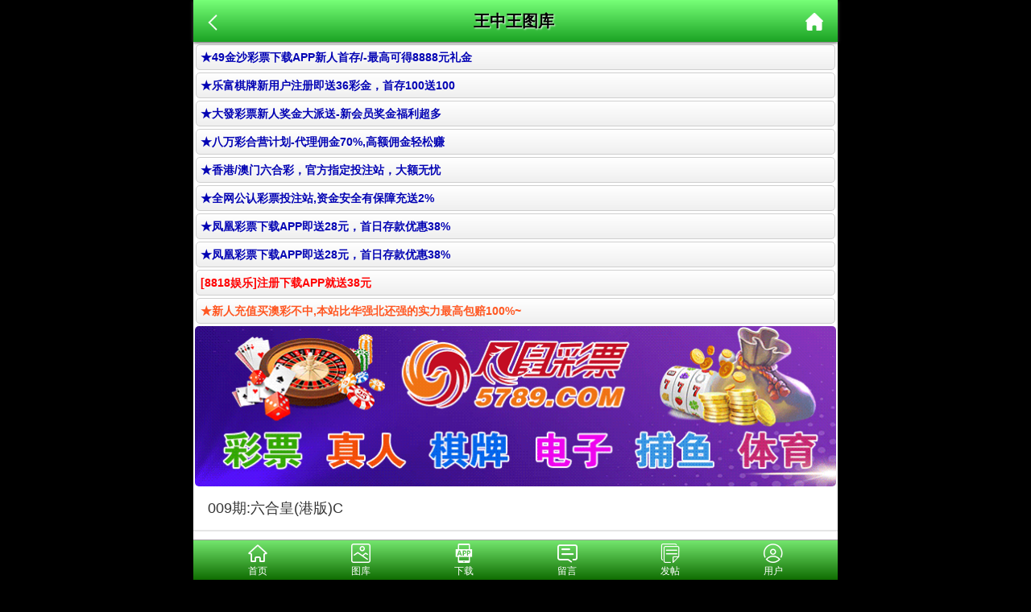

--- FILE ---
content_type: text/html; charset=utf-8
request_url: https://77.58888hz.com/list/cid/231/t/%E7%8E%8B%E4%B8%AD%E7%8E%8B%E5%9B%BE%E5%BA%93
body_size: 3970
content:
<!DOCTYPE html>
<html>
    <head>
    <meta charset="UTF-8">
    <meta http-equiv="X-UA-Compatible" content="IE=edge,chrome=1">
    <meta name="applicable-device" content="mobile">
    <meta name='apple-itunes-app' content='app-id=529696004'>
    <meta name="viewport" content="width=device-width,initial-scale=1,minimum-scale=1,maximum-scale=1,user-scalable=no" /> 
    <meta name="apple-mobile-web-app-capable" content="no">
    <meta name="format-detection" content="telephone=no">  
    <title>惠泽天下</title>
    <meta name="keywords" content="惠泽天下">
    <meta name="description" content="惠泽天下">
    <link href="/static/home/zl/css.css" rel="stylesheet" type="text/css" >
    <link href="/static/home/zl/iconfont.css" rel="stylesheet" type="text/css" >
    <link rel="icon" href="[data-uri]">
    <script src="/static/Lib/jquery3.2.1.min.js"></script>
    <script src="/static/home/zl/vue.min.js"></script>
    <script src="/static/home/zl/axios.min.js"></script>
    <script>
    var API = 'https://hz.98kju.com/api/';
        (function (doc, win) {
            var docEl = doc.documentElement,
                resizeEvt = 'orientationchange' in window ? 'orientationchange' : 'resize',
                recalc = function () {
                    var clientWidth = docEl.clientWidth;
                    if (!clientWidth) return;
                    if(clientWidth>=640){
                        docEl.style.fontSize = '15px';
                    }else{
                        docEl.style.fontSize = 10 * (clientWidth / 320) + 'px';
                    }
                };
            if (!doc.addEventListener) return;
            win.addEventListener(resizeEvt, recalc, false);
            doc.addEventListener('DOMContentLoaded', recalc, false);
        })(document, window);
    </script>
</head>
<style>
#app {
    background: #fff;
    padding: 0 0;
}
.list li a {
    padding: 1rem 1.2rem;
    border-bottom: .1rem solid #e6e6e6;
    display: block;
    color: #333; 
    font-size: 1.2rem;
}
.pagination{
    display: flex;
}
.pagination li{
    display: block;
    width: 10%;
    text-align: center;
    padding: 1rem 0;
    font-weight: 800;
}
.pagination li span{
    color: #ababab;
}
.pagination li a{
    color: #189519; 
}
.qilist{
    display: flex;
    overflow-x: scroll;
    background: #9ff898;
    width: 100%;
}
.qilist li{
    width: 20%;
    display: block;
    flex-shrink: 0;
    border-right: .1rem solid #9c9c9c;
    text-align: center;
    line-height: 3rem;
}
.qibtn a{
    margin: .8rem 0;
    color: #1bac0d;
    display:block
}
.qibtn a .iconfont{
    font-size: 1.2rem;
}
.content p{
    margin: .6rem 1rem;
}
.djgg,.list{
    display: block;
    margin-top: 55px;
}
@media screen and (max-width: 720px){
    .djgg,.list{
    display: block;
    margin-top: 42px;
    }
}
.p{
    display: flex;
    justify-content: center;
}
.p a{
    display: block;
    padding: .5rem;
}
</style>

<style>
    .ad-a a{
        display: block;
        font-weight:bold;
        border: 1px #cfcfcf solid;
        margin: 3px;
        background: linear-gradient(to bottom, #fff , #efefef);
        line-height: 30px;
        border-radius: 5px;
        padding: 0 5px;
        font-size: 14px;
        white-space: nowrap;
        text-overflow: ellipsis;
        overflow: hidden;
    }
</style>
	<body>
	    <div id='app'>
             <div class="nav-path"><span class="back" onclick="javascript:history.back(-1);"><img src="/static/home/zl/back.png" style="width: 22px;vertical-align: middle;"></span><span>王中王图库</span><span><a class="home" href="/"><img src="/static/home/zl/home.png" style="width: 22px;vertical-align: middle;margin-right: 5px;"></a></span></div>
            <ul class='list'>
                <div>
                    <div class="ad-a" style="line-height: 30px;font-size: 15px;">
  <a href="https://gg.49jsgg.com:8443/s/451heq0p/">
  	<font color="#0404B4">★49金沙彩票下载APP新人首存/-最高可得8888元礼金</font>
  </a>
  <a href="https://gg.lefugg.com:1888/s/dyx4xw0l/">
  	<font color="#0404B4">★乐富棋牌新用户注册即送36彩金，首存100送100</font>
  </a>
  <a href="https://gg.5388gg.com:8443/s/21tgaqon/">
  	<font color="#0404B4">★大發彩票新人奖金大派送-新会员奖金福利超多</font>
  </a>
  <a href="https://gg.8wgg.com:8443/s/e25hmfam/">
  	<font color="#0404B4">★八万彩合营计划-代理佣金70%,高额佣金轻松赚</font>
  </a>
  <a href="https://gg.8ggg.biz/s/yxcijr4d/">
  	<font color="#0404B4">★香港/澳门六合彩，官方指定投注站，大额无忧</font>
  </a>
  <a href="https://gg.2028gg.biz/s/vssofifu/">
  	<font color="#0404B4">★全网公认彩票投注站,资金安全有保障充送2%</font>
  </a>
  <a href="https://gg.5789gg.com:1888/s/huw0x0hm/">
  	<font color="#0404B4">★凤凰彩票下载APP即送28元，首日存款优惠38%</font>
  </a>
  <a href="https://gg.5789gg.com:1888/s/huw0x0hm/">
  	<font color="#0404B4">★凤凰彩票下载APP即送28元，首日存款优惠38%</font>
  </a>
  <a href="https://gg.8818ggg.biz/s/sscqcqca">
  	<font color="#f00">[8818娱乐]注册下载APP就送38元</font>
  </a>
<a href="https://gg.2828gggg.biz:1888/s/fydyp3tg">
 <font color="#ff5722">★新人充值买澳彩不中,本站比华强北还强的实力最高包赔100%~</font>
</a>
</div>
<a href="https://gg.5789gg.com:1888/s/huw0x0hm"style="padding: 0 2px; display: block">
	<img src="https://tu.99988.fyi/5789/5789800x200.gif" style="width: 100%; border-radius: 5px;margin:0;display: block;" />
</a>                </div>
	            	                <li>
	                    <a href='/picart/id/1455667/cid/231'>
	                        <p>009期:六合皇(港版)C                                </p>
	                    </a>
	                </li>
	            	                <li>
	                    <a href='/picart/id/1455668/cid/231'>
	                        <p>009期:六合皇(港版)B                                </p>
	                    </a>
	                </li>
	            	                <li>
	                    <a href='/picart/id/1455669/cid/231'>
	                        <p>009期:六合皇(港版)A                                </p>
	                    </a>
	                </li>
	            	                <li>
	                    <a href='/picart/id/1454026/cid/231'>
	                        <p>008期:六合皇(港版)C                                </p>
	                    </a>
	                </li>
	            	                <li>
	                    <a href='/picart/id/1454027/cid/231'>
	                        <p>008期:六合皇(港版)B                                </p>
	                    </a>
	                </li>
	            	                <li>
	                    <a href='/picart/id/1454028/cid/231'>
	                        <p>008期:六合皇(港版)A                                </p>
	                    </a>
	                </li>
	            	                <li>
	                    <a href='/picart/id/1452466/cid/231'>
	                        <p>007期:六合皇(港版)C                                </p>
	                    </a>
	                </li>
	            	                <li>
	                    <a href='/picart/id/1452467/cid/231'>
	                        <p>007期:六合皇(港版)B                                </p>
	                    </a>
	                </li>
	            	                <li>
	                    <a href='/picart/id/1452468/cid/231'>
	                        <p>007期:六合皇(港版)A                                </p>
	                    </a>
	                </li>
	            	                <li>
	                    <a href='/picart/id/1450853/cid/231'>
	                        <p>006期:六合皇(港版)C                                </p>
	                    </a>
	                </li>
	            	                <li>
	                    <a href='/picart/id/1450854/cid/231'>
	                        <p>006期:六合皇(港版)B                                </p>
	                    </a>
	                </li>
	            	                <li>
	                    <a href='/picart/id/1450855/cid/231'>
	                        <p>006期:六合皇(港版)A                                </p>
	                    </a>
	                </li>
	            	                <li>
	                    <a href='/picart/id/1449277/cid/231'>
	                        <p>005期:六合皇(港版)C                                </p>
	                    </a>
	                </li>
	            	                <li>
	                    <a href='/picart/id/1449278/cid/231'>
	                        <p>005期:六合皇(港版)B                                </p>
	                    </a>
	                </li>
	            	                <li>
	                    <a href='/picart/id/1449279/cid/231'>
	                        <p>005期:六合皇(港版)A                                </p>
	                    </a>
	                </li>
	            	                <li>
	                    <a href='/picart/id/1448739/cid/231'>
	                        <p>004期:六合皇(港版)C                                </p>
	                    </a>
	                </li>
	            	                <li>
	                    <a href='/picart/id/1448740/cid/231'>
	                        <p>004期:六合皇(港版)B                                </p>
	                    </a>
	                </li>
	            	                <li>
	                    <a href='/picart/id/1448741/cid/231'>
	                        <p>004期:六合皇(港版)A                                </p>
	                    </a>
	                </li>
	            	                <li>
	                    <a href='/picart/id/1446148/cid/231'>
	                        <p>003期:六合皇(港版)C                                </p>
	                    </a>
	                </li>
	            	                <li>
	                    <a href='/picart/id/1446149/cid/231'>
	                        <p>003期:六合皇(港版)B                                </p>
	                    </a>
	                </li>
	            	        </ul>
	        <div class='p'>
	            	            <a href='/list/cid/231/p/2/t/%E7%8E%8B%E4%B8%AD%E7%8E%8B%E5%9B%BE%E5%BA%93'>下一页</a>
                	        </div>
	    </div>
	   
	    <div>
            <div class="ad-a" style="line-height: 30px;font-size: 15px;">
  <a href="https://gg.49jsgg.com:8443/s/451heq0p/">
  	<font color="#0404B4">★49金沙彩票下载APP新人首存/-最高可得8888元礼金</font>
  </a>
  <a href="https://gg.lefugg.com:1888/s/dyx4xw0l/">
  	<font color="#0404B4">★乐富棋牌新用户注册即送36彩金，首存100送100</font>
  </a>
  <a href="https://gg.5388gg.com:8443/s/21tgaqon/">
  	<font color="#0404B4">★大發彩票新人奖金大派送-新会员奖金福利超多</font>
  </a>
  <a href="https://gg.8wgg.com:8443/s/e25hmfam/">
  	<font color="#0404B4">★八万彩合营计划-代理佣金70%,高额佣金轻松赚</font>
  </a>
  <a href="https://gg.9bgg.biz/s/cinbqojb/">
  	<font color="#0404B4">★上九宝彩票(9b.cc)投注澳门六合彩高赔率</font>
  </a>
  <a href="https://gg.98ggg.biz/s/feaaai35/">
  	<font color="#0404B4">★1588彩票,大额客户首选→我们不赚钱，只做信誉</font>
  </a>
  <a href="https://gg.506gg.biz/s/ae2pz5x0/">
  	<font color="#0404B4">★充值秒到账，轻松下注香港/澳门/台湾六合彩</font>
  </a>
  <a href="https://mmm.49mmm.biz/s/yhmvsg2x/">
  	<font color="#0404B4">★香港/澳门/六合彩，全网最高赔率48.8倍</font>
  </a>
</div>        </div>

	    <div class="footer" style="user-select: none;">
    记住域名：<b>588hz.net</b><br>本站<b>惠泽网</b>提供资料永久免费。<br>如果您觉得天下彩好，请分享给其他彩友。<br>惠泽网所有内容仅供娱乐参考，严禁赌博。<br>香港惠泽网与你同行。<br>
</div>
<div class='tongji' id='tongji'>
</div>
<div style="height:50px"></div>
<style>
    .nav {
    position: fixed;
    display: flex;
    bottom: 0;
    background: linear-gradient(to top, #0f6d01, #74e66e);
    border-top: 1px solid #9f9f9f;
    height: 50px;
    width: 100%;
    z-index: 999;
    justify-content: center;
    max-width: 800px;
    transform: translateZ(0);
}
.nav .tab {
    width: 16%;
    text-align: center;
    color: #fff;
}
.nav .tab i {
    font-size: 1.6rem;
    line-height: 32px;
}
.nav .tab p {
    line-height: 0.8rem;
    font-size: 0.8rem;
    user-select: none;
}
</style>
<div class="nav">
    <div class="tab" onclick="goToHome()">
        <i class="iconfont icon-home"></i>
        <p>首页</p>
    </div>
    <div class="tab" onclick="goToCol()">
        <i class="iconfont icon-tupian"></i>
        <p>图库</p>
    </div>
    <div class="tab" onclick="goToKj()">
        <i class="iconfont icon-app"></i>
        <p>下载</p>
    </div>
    <div class="tab" onclick="goToMessage()">
        <i class="iconfont icon-pinglun"></i>
        <p>留言</p>
    </div>
    <div class="tab" onclick="goToFatie()">
        <i class="iconfont icon-ziliao"></i>
        <p>发帖</p>
    </div>
    <div class="tab" onclick="goToUser()">
        <i class="iconfont icon-yonghu"></i>
        <p>用户</p>
    </div>
</div>
<script>
    // $('.nav .tab').click(function(){
    //     $(this).addClass('active').siblings().removeClass('active');
    // })
    function goToHome(){
        window.location.href = "/";
    }
    function goToCol(){
        window.location.href = "https://app.tz6688.biz/s/dytgqceq";
    }
    function goToKj(){
        window.location.href = "https://app.downappapp.com/hztx/";
    }
    function goToMessage(){
        window.location.href = "/msg";
    }
    function goToUser(){
        window.location.href = "/userindex";
    }
    function goToFatie(){
        window.location.href = "/art_add/1";
    }
</script>
<script>
// var _hmt = _hmt || [];
// (function() {
//   var hm = document.createElement("script");
//   hm.src = "https://hm.baidu.com/hm.js?7c879320c3a979aaf7453ead1ae9d097";
//   var s = document.getElementsByTagName("script")[0]; 
//   s.parentNode.insertBefore(hm, s);
// })();
// </script>
	</body>
</html>



--- FILE ---
content_type: text/css
request_url: https://77.58888hz.com/static/home/zl/css.css
body_size: 2570
content:
html {
    background: #000;
}
body,html{
    /*font-family: STHeiti,Microsoft YaHei,Helvetica,Arial,sans-serif;*/
    font-family: Helvetica, STHeiti, "Droid Sans Fallback";
    color: #333;
    padding: 0;
    margin: 0;
    width: 100%;
    font-size: 12px;
}
body{
    max-width: 800px;
    background:#fff;
    margin:0 auto;
    box-shadow: 0px 1px 6px 0px #000;
}
ul,li{
    list-style: none;
}
a {
    text-decoration: none;
    border: 0;
    font-size: 1.4rem;
    color: #333;
}
em, i {
    font-style: normal;
}
*{
    margin: 0;
    padding: 0;
    box-sizing: border-box;
}
img{
    max-width: 100%;
}
#app{
    font-size: 1.3rem;
    width: 100%;
    overflow-x: hidden;
    background-size: 100%;
    padding: 0 5px;
    max-width: 800px;
    margin: 0 auto;
    position: relative;
}
.nav_top{
    top: 0;
    z-index: 999;
    width: 100%;
    max-width: 800px;
    background-image: linear-gradient(to top, #4CAF50, #84ff89);
    height: 45px;
}
.index_menu{
    display: flex;
    flex-wrap: wrap;
    text-align: center;
}
.index_menu a{
    width: 25%;
    border-right: .1rem solid #dedede;
    border-bottom: .1rem solid #dedede;
    border-top: .1rem solid #dedede;
    padding: .6rem 0;
    font-size: 15px;
}
.index_menu a:nth-child(4n) {
    border-right: 0;
}
.index_menu a img{
    display: block;
    width: 3.6rem;
    height: 3.6rem;
    margin: auto;
    margin-bottom: .3rem;
    margin-top: .1rem;
}
.itop{
    padding: .4rem .3rem;
    border-bottom: .1rem solid #e6e6e6;
    text-align: center;
}
.xinlv {
    background: linear-gradient(#8bf882, #31b436);
    font-weight: 600;
    text-shadow: 1px 1px 2px #fff;
    color: #000000;
    letter-spacing: 4px;
    text-align: center;
    padding: 6px 0 6px 6px;
    border-top: 1px solid #fff;
    box-shadow: 0px 1px 3px #4b4b4b;
    margin: .4rem .1rem;
}
.gp_box {
    border-top: 1px solid #9c9c9c;
}
.gp_box .title img{
    height: 2rem;
    position: relative;
    top: .4rem;
}
.title a{
    border: 0;
    color: #333;
    font-size: 1.4rem;
}
.title a .iconfont{
    font-size: 1.2rem;
    line-height: 1.4rem;
}
.more{
    float: right;
}
.more a{
    color: #959595;;
}
.gp-info {
    position: relative;
    padding-left: 11rem;
    height: 10rem;
}
.gp-img {
    position: absolute;
    top: 0;
    left: 0;
    width: 10rem;
    height: 10rem;
}
.gp-con {
    line-height: 2rem;
    font-size: 1.4rem;
}
.gp-img img {
    width: 100%;
    height: 100%;
}
.gp-con b {
    color: #0f9f00;
    font-weight: 600;
    font-family: '宋体';
}
.tu_box{
}
.flex2,.flex3{
    display: flex;
    flex-wrap: wrap;
    width: 100%;
}
.tu_box .flex2 div{
    width: 50%;
    font-size: 1.1rem;
    border-top: .1rem solid #e6e6e6;
}
.tu_box .flex3 div{
    /*border: .1rem solid #CFCFCF;*/
    /*border-radius: 3px;*/
    /*background: linear-gradient(#ffffff, #fff970d9);*/
    text-align: center;
    width: calc(33.33% - 4px);
    margin: 2px 2px;
    box-shadow: 1px 1px 1px #848484;
}
.content div a{
    display: block;
    padding: .6rem .5rem;
    color:#3b3b3b;
    font-size: 1.2rem;
}
.footer {
    text-align: center;
    padding: 1rem;
    color: #fff;
    font-size: 1.2rem;
    background-color: #333;
    border-top: 1px solid #adadad;
    margin-top: 3px;
}
.nav-path {
    line-height: 3.5rem;
    padding: 0 1%;
    overflow: hidden;
    background: linear-gradient(#77ff78, #1ba324);
    font-weight: 600;
    text-shadow: 1px 1px 2px #fff;
    color: #000000;
    position: fixed;
    width: 100%;
    max-width: 800px;
    z-index: 100;
    display: flex;
    justify-content: space-between;
    align-items: center;
    box-shadow: 0px 1px 4px #4d4d4d;
}
.nav-path span{
    display: block;
}
.bigPic{
    position: fixed;
    width: 100%!important;
    height: 100%;
    top: 0;
    left: 0;
    background: #000000d1;
    z-index: 1;
}
.bigPic p{
    background:#fff;
}
.bigPic img{
    height: auto!important;
}
.fanhui{
    width: 80%;
    margin: 10px auto;
    text-align: center;
    height: 36px;
    border-radius: 15px;
    line-height: 34px;
    font-size: 1.2rem;
    position: fixed;
    top: 90%;
    left: 0;
    right: 0;
    box-shadow: 1px 4px 0px #39771f;
    background: linear-gradient(to bottom, #77ff74, #30a90c);
    border: 2px groove #ffffff;
    font-weight: 600;
    color: #fff;
    z-index: 2;
}
#msgBtn{
    position: fixed;
    z-index: 999;
    right: 6px;
    bottom: 8rem;
    display: block;
    border-radius: 50%;
    background: #34bd18;
    width: 3.4rem;
    height: 3.4rem;
    line-height: 3.4rem;
    text-align: center;
    box-shadow: 0px 3px 0px #038d20;
    color: #fdfdfd;
    border: 1px solid #fff;
}
.yqlj1{
	display: flex;
	flex-wrap: wrap;
	background: #fff;
}
.yqlj1 a{
	display: block;
	border: 1px #ccc solid;
	width: calc(33.33% - 2px);
	padding: 3px;
	text-align: center;
	padding: .6rem .5rem;
	margin: 2px 1px;
	border-radius: 3px;
	font-size: 1.2rem;
}
.box-hf a img {
	margin: 2px 0px;
	display: block
}
.download66 {
    position: fixed;
    left: 0px;
    right: 0px;
    width: 100%;
    max-width: 800px;
    height: 50px;
    bottom: 50px;
    background-color: rgba(0, 0, 0, .7);
    z-index: 999;
    margin-left: auto;
    margin-right: auto;
    text-align: center;
}
.download66 i.close {
    display: block;
    position: absolute;
    top: 5px;
    left: 12px;
    height: 40px;
    width: 40px;
}
.download66 p {
    font-size: 1rem;
    font-weight: 700;
    color: #fff;
    line-height: 54px;
}
.download66 .btn {
    height: 40px;
    line-height: 40px;
    width: 70px;
    text-align: center;
    background-color: #ec0909;
    position: absolute;
    right: 10px;
    bottom: 0;
    top: 0;
    margin: auto;
    font-size: 14px;
    border: none;
    border-radius: 5px;
    padding: 0;
    color: #fff;
}
.tztg a{
    display: block;
    border-bottom: 1px #ccc solid;
    font-weight: bold;
    text-align: center;
}
.bzlist p {
    padding: 5px 0;
    margin: 2px 0;
    background-color: #000;
    font-weight: 700;
    font-size: 18px;
    color: #00FF00;
}
.am_qi {
    color: #00FF00;
}
.am_yc {
    color: #FF0000;
}
.red{
    color: #FF0000;
}
.white-box {
    width: 100%;
    text-align: center;
}
.white-box li {
    line-height: 27px;
    border-bottom: 1px dashed #ccc;
}
.white-box li a {
    font-size: 14px;
}
.hot-list li {
    padding:0 1rem;
    line-height: 35px;
    text-overflow: ellipsis;
    white-space: nowrap;
    border-top: 1px solid #e6e6e6;
    overflow: hidden;
    white-space: nowrap;
}
.hot-list li a{
    display: block;
    overflow: hidden;
    text-overflow: ellipsis;
    white-space: nowrap;
}
.hot-list .jing{
    animation: blink_tj .2s linear infinite;
    font-family: '黑体';
    font-weight: 800;
}
@keyframes blink_tj{
    0%{ color:#f00;text-shadow:1px 1px #ff0;}  
    49%{ color:#f00;text-shadow:1px 1px #ff0;}
    51%{ color:#0f8; }
    100%{ color:#0f8}  
}
.zuozhe{
    float: right;
    color: #9e9e9e;
    margin-right: 3px;
}
.n{
    display: none;
}

.tie ul li a{
    overflow: hidden;white-space: nowrap;text-overflow: ellipsis;display: block;margin:.4rem;
}
.tie ul li a span{background: #e9a548;color: #fff;padding: .1rem .3rem;display: inline-block;border-radius: 5px;
margin-right: 3px;}
/*AA级公开*/
.AAj{
    color: #f00;border: 1px solid #000;margin: 1rem 3px;
}
.AAj .ti{
    background: #ff0;
    text-align: center;
    line-height: 2rem;
    font-weight: 800;
}
.AAj div{
    background: #000;
    margin: 2px 0;
    padding: .2rem;
}
.AAj div span{
    color:#0f0;
}
/*精准四肖*/
.jz4x{
    border: 1px solid #f5a739;
    margin: 1rem 2px;
    background: #fff;
    text-align: center;
}
.jz4x .ti{
    background: #109404;
    color: #fff;
    line-height: 2.5rem;
}
.jz4x table{
    width: 100%;
    text-align: center;
    background: #fff;
    line-height: 2rem;
}
.jz4x td{
    border: 1px solid #f39c30;
}
.jz4x tr td:nth-child(1){
    width: 28%;background: #fcff22;
}
.jz4x tr td:nth-child(2){
    width: 44%;
}
.jz4x tr td:nth-child(3){
    width: 28%;background: #fcff22;
}
/*惠泽*/
.swip-back {
    background: #10ac05;
    height: 5rem;
    position: absolute;
    width: 100%;
    max-width: 720px;
}






--- FILE ---
content_type: text/css
request_url: https://77.58888hz.com/static/home/zl/iconfont.css
body_size: 657
content:
@font-face {
  font-family: "iconfont"; /* Project id 1158828 */
  src: url('iconfont.woff2?t=1621947415378') format('woff2'),
       url('iconfont.woff?t=1621947415378') format('woff'),
       url('iconfont.ttf?t=1621947415378') format('truetype');
}

.iconfont {
  font-family: "iconfont" !important;
  font-size: 16px;
  font-style: normal;
  -webkit-font-smoothing: antialiased;
  -moz-osx-font-smoothing: grayscale;
}

.icon-ADA:before {
  content: "\e614";
}

.icon-ETH:before {
  content: "\e64b";
}

.icon-BNB:before {
  content: "\e7ec";
}

.icon-BCH:before {
  content: "\e7ed";
}

.icon-DOGE:before {
  content: "\e7ee";
}

.icon-XRP:before {
  content: "\e7fa";
}

.icon-USDT:before {
  content: "\e7f8";
}

.icon-UNI:before {
  content: "\ec42";
}

.icon-DOT:before {
  content: "\ec56";
}

.icon-BTC:before {
  content: "\e638";
}

.icon-bit:before {
  content: "\e618";
}

.icon-tuichu:before {
  content: "\e60c";
}

.icon-tongzhi:before {
  content: "\e69b";
}

.icon-pinglunshu:before {
  content: "\e626";
}

.icon-eye:before {
  content: "\e60b";
}

.icon-app:before {
  content: "\e653";
}

.icon-cai:before {
  content: "\e697";
}

.icon-xie:before {
  content: "\e60a";
}

.icon-yonghu:before {
  content: "\e678";
}

.icon-mima:before {
  content: "\e64a";
}

.icon-pinglun:before {
  content: "\e67b";
}

.icon-yanjing:before {
  content: "\e61c";
}

.icon-shipin:before {
  content: "\e609";
}

.icon-gp:before {
  content: "\e7ce";
}

.icon-gszl:before {
  content: "\e620";
}

.icon-qnzl:before {
  content: "\e625";
}

.icon-zan:before {
  content: "\e606";
}

.icon-huo:before {
  content: "\e610";
}

.icon-soushuo:before {
  content: "\e605";
}

.icon-gou:before {
  content: "\e627";
}

.icon-you:before {
  content: "\e604";
}

.icon-gengduo:before {
  content: "\e62c";
}

.icon-menu10:before {
  content: "\e607";
}

.icon-menu9:before {
  content: "\e60d";
}

.icon-menu7:before {
  content: "\e613";
}

.icon-menu8:before {
  content: "\e662";
}

.icon-menu6:before {
  content: "\e603";
}

.icon-menu5:before {
  content: "\e6ab";
}

.icon-menu3:before {
  content: "\e66d";
}

.icon-menu4:before {
  content: "\e61f";
}

.icon-menu1:before {
  content: "\e917";
}

.icon-menu2:before {
  content: "\e62b";
}

.icon-ziliao:before {
  content: "\e623";
}

.icon-toupiao:before {
  content: "\e687";
}

.icon-shoucang:before {
  content: "\e602";
}

.icon-tupian:before {
  content: "\e608";
}

.icon-home:before {
  content: "\e600";
}

.icon-guanbi:before {
  content: "\e601";
}

.icon-laba:before {
  content: "\e652";
}

.icon-xiala:before {
  content: "\e694";
}

